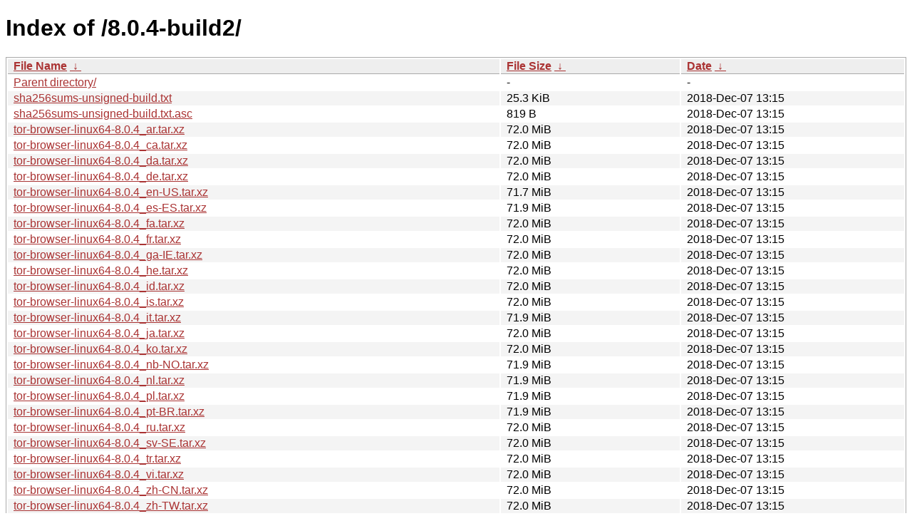

--- FILE ---
content_type: text/html
request_url: https://torbrowser-archive.tails.boum.org/8.0.4-build2/
body_size: 7450
content:
<!DOCTYPE html><html><head><meta http-equiv="content-type" content="text/html; charset=utf-8"><meta name="viewport" content="width=device-width"><style type="text/css">body,html {background:#fff;font-family:"Bitstream Vera Sans","Lucida Grande","Lucida Sans Unicode",Lucidux,Verdana,Lucida,sans-serif;}tr:nth-child(even) {background:#f4f4f4;}th,td {padding:0.1em 0.5em;}th {text-align:left;font-weight:bold;background:#eee;border-bottom:1px solid #aaa;}#list {border:1px solid #aaa;width:100%;}a {color:#a33;}a:hover {color:#e33;}</style>

<title>Index of /8.0.4-build2/</title>
</head><body><h1>Index of /8.0.4-build2/</h1>
<table id="list"><thead><tr><th style="width:55%"><a href="?C=N&amp;O=A">File Name</a>&nbsp;<a href="?C=N&amp;O=D">&nbsp;&darr;&nbsp;</a></th><th style="width:20%"><a href="?C=S&amp;O=A">File Size</a>&nbsp;<a href="?C=S&amp;O=D">&nbsp;&darr;&nbsp;</a></th><th style="width:25%"><a href="?C=M&amp;O=A">Date</a>&nbsp;<a href="?C=M&amp;O=D">&nbsp;&darr;&nbsp;</a></th></tr></thead>
<tbody><tr><td class="link"><a href="../">Parent directory/</a></td><td class="size">-</td><td class="date">-</td></tr>
<tr><td class="link"><a href="sha256sums-unsigned-build.txt" title="sha256sums-unsigned-build.txt">sha256sums-unsigned-build.txt</a></td><td class="size">25.3 KiB</td><td class="date">2018-Dec-07 13:15</td></tr>
<tr><td class="link"><a href="sha256sums-unsigned-build.txt.asc" title="sha256sums-unsigned-build.txt.asc">sha256sums-unsigned-build.txt.asc</a></td><td class="size">819 B</td><td class="date">2018-Dec-07 13:15</td></tr>
<tr><td class="link"><a href="tor-browser-linux64-8.0.4_ar.tar.xz" title="tor-browser-linux64-8.0.4_ar.tar.xz">tor-browser-linux64-8.0.4_ar.tar.xz</a></td><td class="size">72.0 MiB</td><td class="date">2018-Dec-07 13:15</td></tr>
<tr><td class="link"><a href="tor-browser-linux64-8.0.4_ca.tar.xz" title="tor-browser-linux64-8.0.4_ca.tar.xz">tor-browser-linux64-8.0.4_ca.tar.xz</a></td><td class="size">72.0 MiB</td><td class="date">2018-Dec-07 13:15</td></tr>
<tr><td class="link"><a href="tor-browser-linux64-8.0.4_da.tar.xz" title="tor-browser-linux64-8.0.4_da.tar.xz">tor-browser-linux64-8.0.4_da.tar.xz</a></td><td class="size">72.0 MiB</td><td class="date">2018-Dec-07 13:15</td></tr>
<tr><td class="link"><a href="tor-browser-linux64-8.0.4_de.tar.xz" title="tor-browser-linux64-8.0.4_de.tar.xz">tor-browser-linux64-8.0.4_de.tar.xz</a></td><td class="size">72.0 MiB</td><td class="date">2018-Dec-07 13:15</td></tr>
<tr><td class="link"><a href="tor-browser-linux64-8.0.4_en-US.tar.xz" title="tor-browser-linux64-8.0.4_en-US.tar.xz">tor-browser-linux64-8.0.4_en-US.tar.xz</a></td><td class="size">71.7 MiB</td><td class="date">2018-Dec-07 13:15</td></tr>
<tr><td class="link"><a href="tor-browser-linux64-8.0.4_es-ES.tar.xz" title="tor-browser-linux64-8.0.4_es-ES.tar.xz">tor-browser-linux64-8.0.4_es-ES.tar.xz</a></td><td class="size">71.9 MiB</td><td class="date">2018-Dec-07 13:15</td></tr>
<tr><td class="link"><a href="tor-browser-linux64-8.0.4_fa.tar.xz" title="tor-browser-linux64-8.0.4_fa.tar.xz">tor-browser-linux64-8.0.4_fa.tar.xz</a></td><td class="size">72.0 MiB</td><td class="date">2018-Dec-07 13:15</td></tr>
<tr><td class="link"><a href="tor-browser-linux64-8.0.4_fr.tar.xz" title="tor-browser-linux64-8.0.4_fr.tar.xz">tor-browser-linux64-8.0.4_fr.tar.xz</a></td><td class="size">72.0 MiB</td><td class="date">2018-Dec-07 13:15</td></tr>
<tr><td class="link"><a href="tor-browser-linux64-8.0.4_ga-IE.tar.xz" title="tor-browser-linux64-8.0.4_ga-IE.tar.xz">tor-browser-linux64-8.0.4_ga-IE.tar.xz</a></td><td class="size">72.0 MiB</td><td class="date">2018-Dec-07 13:15</td></tr>
<tr><td class="link"><a href="tor-browser-linux64-8.0.4_he.tar.xz" title="tor-browser-linux64-8.0.4_he.tar.xz">tor-browser-linux64-8.0.4_he.tar.xz</a></td><td class="size">72.0 MiB</td><td class="date">2018-Dec-07 13:15</td></tr>
<tr><td class="link"><a href="tor-browser-linux64-8.0.4_id.tar.xz" title="tor-browser-linux64-8.0.4_id.tar.xz">tor-browser-linux64-8.0.4_id.tar.xz</a></td><td class="size">72.0 MiB</td><td class="date">2018-Dec-07 13:15</td></tr>
<tr><td class="link"><a href="tor-browser-linux64-8.0.4_is.tar.xz" title="tor-browser-linux64-8.0.4_is.tar.xz">tor-browser-linux64-8.0.4_is.tar.xz</a></td><td class="size">72.0 MiB</td><td class="date">2018-Dec-07 13:15</td></tr>
<tr><td class="link"><a href="tor-browser-linux64-8.0.4_it.tar.xz" title="tor-browser-linux64-8.0.4_it.tar.xz">tor-browser-linux64-8.0.4_it.tar.xz</a></td><td class="size">71.9 MiB</td><td class="date">2018-Dec-07 13:15</td></tr>
<tr><td class="link"><a href="tor-browser-linux64-8.0.4_ja.tar.xz" title="tor-browser-linux64-8.0.4_ja.tar.xz">tor-browser-linux64-8.0.4_ja.tar.xz</a></td><td class="size">72.0 MiB</td><td class="date">2018-Dec-07 13:15</td></tr>
<tr><td class="link"><a href="tor-browser-linux64-8.0.4_ko.tar.xz" title="tor-browser-linux64-8.0.4_ko.tar.xz">tor-browser-linux64-8.0.4_ko.tar.xz</a></td><td class="size">72.0 MiB</td><td class="date">2018-Dec-07 13:15</td></tr>
<tr><td class="link"><a href="tor-browser-linux64-8.0.4_nb-NO.tar.xz" title="tor-browser-linux64-8.0.4_nb-NO.tar.xz">tor-browser-linux64-8.0.4_nb-NO.tar.xz</a></td><td class="size">71.9 MiB</td><td class="date">2018-Dec-07 13:15</td></tr>
<tr><td class="link"><a href="tor-browser-linux64-8.0.4_nl.tar.xz" title="tor-browser-linux64-8.0.4_nl.tar.xz">tor-browser-linux64-8.0.4_nl.tar.xz</a></td><td class="size">71.9 MiB</td><td class="date">2018-Dec-07 13:15</td></tr>
<tr><td class="link"><a href="tor-browser-linux64-8.0.4_pl.tar.xz" title="tor-browser-linux64-8.0.4_pl.tar.xz">tor-browser-linux64-8.0.4_pl.tar.xz</a></td><td class="size">71.9 MiB</td><td class="date">2018-Dec-07 13:15</td></tr>
<tr><td class="link"><a href="tor-browser-linux64-8.0.4_pt-BR.tar.xz" title="tor-browser-linux64-8.0.4_pt-BR.tar.xz">tor-browser-linux64-8.0.4_pt-BR.tar.xz</a></td><td class="size">71.9 MiB</td><td class="date">2018-Dec-07 13:15</td></tr>
<tr><td class="link"><a href="tor-browser-linux64-8.0.4_ru.tar.xz" title="tor-browser-linux64-8.0.4_ru.tar.xz">tor-browser-linux64-8.0.4_ru.tar.xz</a></td><td class="size">72.0 MiB</td><td class="date">2018-Dec-07 13:15</td></tr>
<tr><td class="link"><a href="tor-browser-linux64-8.0.4_sv-SE.tar.xz" title="tor-browser-linux64-8.0.4_sv-SE.tar.xz">tor-browser-linux64-8.0.4_sv-SE.tar.xz</a></td><td class="size">72.0 MiB</td><td class="date">2018-Dec-07 13:15</td></tr>
<tr><td class="link"><a href="tor-browser-linux64-8.0.4_tr.tar.xz" title="tor-browser-linux64-8.0.4_tr.tar.xz">tor-browser-linux64-8.0.4_tr.tar.xz</a></td><td class="size">72.0 MiB</td><td class="date">2018-Dec-07 13:15</td></tr>
<tr><td class="link"><a href="tor-browser-linux64-8.0.4_vi.tar.xz" title="tor-browser-linux64-8.0.4_vi.tar.xz">tor-browser-linux64-8.0.4_vi.tar.xz</a></td><td class="size">72.0 MiB</td><td class="date">2018-Dec-07 13:15</td></tr>
<tr><td class="link"><a href="tor-browser-linux64-8.0.4_zh-CN.tar.xz" title="tor-browser-linux64-8.0.4_zh-CN.tar.xz">tor-browser-linux64-8.0.4_zh-CN.tar.xz</a></td><td class="size">72.0 MiB</td><td class="date">2018-Dec-07 13:15</td></tr>
<tr><td class="link"><a href="tor-browser-linux64-8.0.4_zh-TW.tar.xz" title="tor-browser-linux64-8.0.4_zh-TW.tar.xz">tor-browser-linux64-8.0.4_zh-TW.tar.xz</a></td><td class="size">72.0 MiB</td><td class="date">2018-Dec-07 13:15</td></tr>
</tbody></table></body></html>